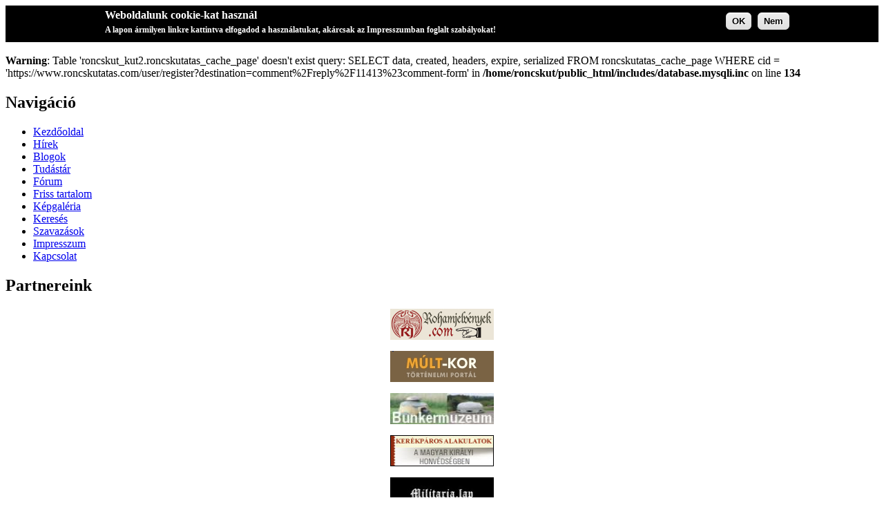

--- FILE ---
content_type: text/html; charset=utf-8
request_url: https://roncskutatas.com/user/register?destination=comment%2Freply%2F11413%23comment-form
body_size: 23926
content:
<br />
<b>Warning</b>:  Table &#039;roncskut_kut2.roncskutatas_cache_page&#039; doesn&#039;t exist
query: SELECT data, created, headers, expire, serialized FROM roncskutatas_cache_page WHERE cid = &#039;https://www.roncskutatas.com/user/register?destination=comment%2Freply%2F11413%23comment-form&#039; in <b>/home/roncskut/public_html/includes/database.mysqli.inc</b> on line <b>134</b><br />
<!DOCTYPE html PUBLIC "-//W3C//DTD XHTML 1.0 Strict//EN" "http://www.w3.org/TR/xhtml1/DTD/xhtml1-strict.dtd">
<html xmlns="http://www.w3.org/1999/xhtml" lang="hu" xml:lang="hu">

<head>
<meta http-equiv="Content-Type" content="text/html; charset=utf-8" />
  <title>Saját adatok | A II. Világháború Hadtörténeti Portálja</title>
  <meta http-equiv="X-UA-Compatible" content="IE=EmulateIE7" />
  <meta http-equiv="Content-Type" content="text/html; charset=utf-8" />
  
  <link type="text/css" rel="stylesheet" media="all" href="/modules/node/node.css?l" />
<link type="text/css" rel="stylesheet" media="all" href="/modules/poll/poll.css?l" />
<link type="text/css" rel="stylesheet" media="all" href="/modules/system/defaults.css?l" />
<link type="text/css" rel="stylesheet" media="all" href="/modules/system/system.css?l" />
<link type="text/css" rel="stylesheet" media="all" href="/modules/system/system-menus.css?l" />
<link type="text/css" rel="stylesheet" media="all" href="/modules/user/user.css?l" />
<link type="text/css" rel="stylesheet" media="all" href="/sites/all/modules/cck/theme/content-module.css?l" />
<link type="text/css" rel="stylesheet" media="all" href="/sites/all/modules/ckeditor/ckeditor.css?l" />
<link type="text/css" rel="stylesheet" media="all" href="/sites/all/modules/ctools/css/ctools.css?l" />
<link type="text/css" rel="stylesheet" media="all" href="/sites/all/modules/eu-cookie-compliance/css/eu_cookie_compliance.css?l" />
<link type="text/css" rel="stylesheet" media="all" href="/sites/all/modules/filefield/filefield.css?l" />
<link type="text/css" rel="stylesheet" media="all" href="/sites/all/modules/fivestar/css/fivestar.css?l" />
<link type="text/css" rel="stylesheet" media="all" href="/sites/all/modules/fivestar/widgets/minimal/minimal.css?l" />
<link type="text/css" rel="stylesheet" media="all" href="/sites/all/modules/lightbox2/css/lightbox_alt.css?l" />
<link type="text/css" rel="stylesheet" media="all" href="/modules/extlink/extlink.css?l" />
<link type="text/css" rel="stylesheet" media="all" href="/modules/forum/forum.css?l" />
<link type="text/css" rel="stylesheet" media="all" href="/sites/all/modules/cck/modules/fieldgroup/fieldgroup.css?l" />
<link type="text/css" rel="stylesheet" media="all" href="/sites/all/modules/views/css/views.css?l" />
<link type="text/css" rel="stylesheet" media="all" href="/modules/honeypot/css/honeypot.css?l" />
<link type="text/css" rel="stylesheet" media="all" href="/themes/roncskutatas2_design/style.css?l" />
  <script type="text/javascript" src="/sites/default/files/js/js_715bf89b41ff8cedc6dba1144c71996a.js"></script>
<script type="text/javascript">
<!--//--><![CDATA[//><!--
jQuery.extend(Drupal.settings, { "basePath": "/", "fivestar": { "titleUser": "Értékelésed: ", "titleAverage": "Átlag: ", "feedbackSavingVote": "Saving your vote...", "feedbackVoteSaved": "Your vote has been saved.", "feedbackDeletingVote": "Deleting your vote...", "feedbackVoteDeleted": "Your vote has been deleted." }, "lightbox2": { "rtl": "0", "file_path": "/(\\w\\w/)sites/default/files", "default_image": "/sites/all/modules/lightbox2/images/brokenimage.jpg", "border_size": 5, "font_color": "fff", "box_color": "476347", "top_position": "", "overlay_opacity": "0.5", "overlay_color": "000", "disable_close_click": 1, "resize_sequence": 0, "resize_speed": 400, "fade_in_speed": 400, "slide_down_speed": 600, "use_alt_layout": 1, "disable_resize": 0, "disable_zoom": 0, "force_show_nav": 0, "show_caption": 1, "loop_items": 1, "node_link_text": "Mutasd a kommentekkel együtt", "node_link_target": 0, "image_count": "Image !current of !total", "video_count": "Video !current of !total", "page_count": "Page !current of !total", "lite_press_x_close": "press \x3ca href=\"#\" onclick=\"hideLightbox(); return FALSE;\"\x3e\x3ckbd\x3ex\x3c/kbd\x3e\x3c/a\x3e to close", "download_link_text": "", "enable_login": true, "enable_contact": false, "keys_close": "c x 27", "keys_previous": "p 37", "keys_next": "n 39", "keys_zoom": "z", "keys_play_pause": "32", "display_image_size": "", "image_node_sizes": "(\\.thumbnail)", "trigger_lightbox_classes": "img.thumbnail, img.image-thumbnail", "trigger_lightbox_group_classes": "", "trigger_slideshow_classes": "", "trigger_lightframe_classes": "", "trigger_lightframe_group_classes": "", "custom_class_handler": 0, "custom_trigger_classes": "", "disable_for_gallery_lists": 1, "disable_for_acidfree_gallery_lists": true, "enable_acidfree_videos": true, "slideshow_interval": 5000, "slideshow_automatic_start": true, "slideshow_automatic_exit": true, "show_play_pause": true, "pause_on_next_click": false, "pause_on_previous_click": true, "loop_slides": false, "iframe_width": 600, "iframe_height": 400, "iframe_border": 1, "enable_video": 0 }, "extlink": { "extTarget": "_blank", "extClass": "ext", "extSubdomains": 1, "extExclude": "", "extInclude": "", "extCssExclude": "", "extCssExplicit": "", "extAlert": 0, "extAlertText": "This link will take you to an external web site.", "mailtoClass": "mailto" }, "password": { "strengthTitle": "Jelszó erősség:", "lowStrength": "Alacsony", "mediumStrength": "Közepes", "highStrength": "Magas", "tooShort": "Javasolt, hogy a jelszó legalább 6 karakter hosszú legyen, kis- és nagybetűk mellett tartalmazzon számokat és írásjeleket is.", "needsMoreVariation": "A jelszó nem elég változatos ahhoz, hogy biztonságos legyen. Javasolt változtatások:", "addLetters": "Kis- és nagybetűk hozzáadása.", "addNumbers": "Számok hozzáadása.", "addPunctuation": "Írásjel hozzáadása.", "sameAsUsername": "Ajánlott, a felhasználói névtől eltérő jelszó.", "confirmSuccess": "Igen", "confirmFailure": "Nem", "confirmTitle": "Jelszavak megegyeznek:", "username": "" } });
//--><!]]>
</script>
  <!--[if IE 6]><link rel="stylesheet" href="/themes/roncskutatas2_design/style.ie6.css" type="text/css" /><![endif]-->  
  <!--[if IE 7]><link rel="stylesheet" href="/themes/roncskutatas2_design/style.ie7.css" type="text/css" media="screen" /><![endif]-->
  <script type="text/javascript"> </script>
</head>

<body>
<div id="art-page-background-simple-gradient">
</div>
<div id="art-main">
<div class="art-Sheet">
    <div class="art-Sheet-body">
<div class="art-Header">
    <div class="art-Header-png"></div>
    <div class="art-Header-jpeg"></div>
<div class="art-Logo">
    </div>
</div>
<div class="art-contentLayout">
<div class="art-sidebar1"><div class="art-Block clear-block block block-user" id="block-user-1">
    <div class="art-Block-tl"></div>
    <div class="art-Block-tr"></div>
    <div class="art-Block-bl"></div>
    <div class="art-Block-br"></div>
    <div class="art-Block-tc"></div>
    <div class="art-Block-bc"></div>
    <div class="art-Block-cl"></div>
    <div class="art-Block-cr"></div>
    <div class="art-Block-cc"></div>
    <div class="art-Block-body">

	<div class="art-BlockHeader">
		    <div class="l"></div>
		    <div class="r"></div>
		    <div class="art-header-tag-icon">
		        <div class="t">	
			<h2 class="subject">Navigáció</h2>
</div>
		    </div>
		</div>    
	<div class="art-BlockContent content">
	    <div class="art-BlockContent-body">
	
		<ul class="menu"><li class="leaf first"><a href="/" title="">Kezdőoldal</a></li>
<li class="leaf"><a href="/node" title="Hírek">Hírek</a></li>
<li class="collapsed"><a href="/blog">Blogok</a></li>
<li class="collapsed"><a href="/tudastar" title="A tudástár">Tudástár</a></li>
<li class="leaf"><a href="/forum">Fórum</a></li>
<li class="leaf"><a href="/tracker">Friss tartalom</a></li>
<li class="leaf"><a href="/image" title="">Képgaléria</a></li>
<li class="leaf"><a href="/search">Keresés</a></li>
<li class="leaf"><a href="/poll">Szavazások</a></li>
<li class="leaf"><a href="/node/9008" title="Impresszum">Impresszum</a></li>
<li class="leaf last"><a href="/contact">Kapcsolat</a></li>
</ul>
	    </div>
	</div>
	

    </div>
</div>
<div class="art-Block clear-block block block-block" id="block-block-7">
    <div class="art-Block-tl"></div>
    <div class="art-Block-tr"></div>
    <div class="art-Block-bl"></div>
    <div class="art-Block-br"></div>
    <div class="art-Block-tc"></div>
    <div class="art-Block-bc"></div>
    <div class="art-Block-cl"></div>
    <div class="art-Block-cr"></div>
    <div class="art-Block-cc"></div>
    <div class="art-Block-body">

	<div class="art-BlockHeader">
		    <div class="l"></div>
		    <div class="r"></div>
		    <div class="art-header-tag-icon">
		        <div class="t">	
			<h2 class="subject">Partnereink</h2>
</div>
		    </div>
		</div>    
	<div class="art-BlockContent content">
	    <div class="art-BlockContent-body">
	
		<p align="center"><a href="http://www.rohamjelvenyek.com/" target="_blank"><img src="https://www.roncskutatas.com/sites/default/files/partnerek/rj_banner.jpg" width="150" height="45"></a></p>

<p align="center"><a href="http://www.mult-kor.hu/" target="_blank"><img src="https://www.roncskutatas.com/sites/default/files/partnerek/multkor_banner.gif" width="150" height="45"></a></p>

<p align="center"><a href="http://www.bunkermuzeum.hu" target="_blank"><img src="https://www.roncskutatas.com/sites/default/files/partnerek/ETEbannermini.jpg" width="150" height="45"></a></p>

<p align="center"><a href="http://magyarhonved.blogspot.hu" target="_blank"><img src="https://roncskutatas.com/sites/default/files/image/1/kpzlj.jpg" width="150" height="45"></a></p>

<p align="center"><a href="http://militaria.lap.hu/" target="_blank"><img src="https://www.roncskutatas.com/sites/default/files/partnerek/militarialap.gif" width="150" height="45"></a></p>

<p align="center"><a href="http://csaladfa.faczan.hu/" target="_blank"><img src="https://www.roncskutatas.com/sites/default/files/partnerek/csaladfa.png" width="150" height="45"></a></p>

<p align="center"><a href="http://www.roncskutatok.hu/" target="_blank"><img src="https://www.roncskutatas.com/sites/default/files/partnerek/mre-banner.gif" width="150" height="45"></a></p>

	    </div>
	</div>
	

    </div>
</div>
</div><div class="art-content-sidebar2">
<div class="art-Post">
    <div class="art-Post-body">
<div class="art-Post-inner">
<div class="art-PostContent">
<div class="breadcrumb"><a href="/">Címlap</a> | <a href="/user">Saját adatok</a></div><ul class="arttabs_primary"><li><span class="active art-button-wrapper"><span class="l"></span><span class="r"></span><a href="/user/register" class="active art-button">Felhasználó létrehozása</a></span></li><li><span class="art-button-wrapper"><span class="l"></span><span class="r"></span><a href="/user" class="art-button">Belépés</a></span></li><li><span class="art-button-wrapper"><span class="l"></span><span class="r"></span><a href="/user/password" class="art-button">Elfelejtett jelszó</a></span></li></ul><div class="cleared"></div><form action="/user/register?destination=comment%2Freply%2F11413%23comment-form"  accept-charset="UTF-8" method="post" id="user-register">
<div>

<p>A &quot;roncskutatas.com” nevű honlap tartalmának ismertetése és tagsági szabályzata.</p>
<p> </p>
<p><strong>1. A honlap célja, általános szabályai</strong></p>
<p>A honlap elsősorban a második világháború időszakával foglalkozik. Kiemelt figyelemben részesíti a Magyarország területén lezajlott légi-, vízi, és szárazföldi harcok történetét. A honlap, amennyiben igény mutatkozik rá, természetesen nem zárkózik el más, korábbi történelmi korszakok katonai jellegű eseményeinek bemutatásától sem.</p>
<p>A honlap célja a témakörben meghatározott események tényszerű kutatása, az ismeretek bővítése, az ezekhez kapcsolódó írások publikálása, valamint vitafórumok biztosítása az érdeklődők és a szakemberek számára.</p>
<p>A honlap minden felhasználónak lehetőséget biztosít arra, hogy véleményét az adott témákban kifejtse, amennyiben megnyilatkozása nem ütközik a szabályzat rendelkezéseibe.<br />
  A honlap zárt szakmai fórumot biztosít a hadtörténet után magasabb szinten érdeklődők számára &quot;Hadtörténeti Klubb&quot; néven. Bekerülés: Klubb Tag javaslata alapján.</p>
<p>A honlapon megjelenő önkényuralmi jelképek kizárólag az adott történelmi korszak tárgyszerű szemléltetésének a részei. A roncskutatas.com weboldal semmiféle ideológiai nézetet nem éltet és nem támogat.</p>
<p>Minden felhasználó, aki a roncskutatas.comhonlapon regisztrál -és aki regisztrációval rendelkezik (ezentúl: &quot;Tag&quot; - &quot;Tagok&quot;). köteles a honlap szabályzatát betartani.<br />
  A szabályzat visszavonásig érvényes.</p>
<p><strong>1. A honlapon található felhasználói csoportok:</strong></p>
<p>1.1 Tag: minden regisztrált felhasználó.<br />
  1.2 Támogató tag: az oldal működését anyagi, vagy egyéb adománnyal segítő Tag, amelyért cserébe extra funkciókat érhet el.<br />
  1.3 Szerkesztő: az oldal moderálásáért felelős Tag<br />
  1.4 Adminisztrátor: az oldal fizikai működéséért felelős Tag<br />
  1.5 Tulajdonos: az oldal üzemeltetője<br />
</p>
<p><strong>2. Felhasználói csoportok szolgáltatás elérései</strong></p>
<p>2.1 Tag:</p>
<ul>
  <li>kép, cikk, híranyag beküldése</li>
  <li>fórum használata, fórumtéma nyitása</li>
  <li>hozzászólás publikált tartalomhoz</li>
  <li>szavazási jog</li>
  <li>részvétel a honlap közössége által szervezett rendezvényeken (pl. túrák, összejövetelek, előadások).</li>
</ul>
<p>2.2 Támogató tag (VIP):</p>
<ul>
  <li>&quot;Tag&quot; elérési lehetőségei</li>
  <li>chat használati lehetőség</li>
  <li>egyéni galéria</li>
  <li>bővített szerkesztő felület</li>
  <li>GoogleMap bővítmény elérés<br />
  </li>
</ul>
<p>2.3 Hadtörténeti Klubb (privát szakmai fórum):</p>
<ul>
  <li>&quot;Tag&quot; elérési lehetőségei</li>
  <li>privát fórum használata</li>
</ul>
<p>2.3 Szerkesztő:</p>
<ul>
  <li>moderálási elérés</li>
</ul>
<p>2.4 Adminisztrátor</p>
<ul>
  <li>adminisztrátori elérés</li>
</ul>
<p>2.5 Tulajdonos</p>
<ul>
  <li>adminisztrátori elérés<br />
    </li>
</ul>
<p><strong>3. Tag a honlapon történő megnyilvánulására vonatkozó szabályok:</strong></p>
<p>3.1 A Tag közösségi tevékenysége során köteles szem előtt tartani a honlap tartalmi, formai és erkölcsi elvárásait.<br />
  3.2 A felhasználónév nem tartalmazhat obszcén vagy mások világnézeti / vallási / politikai nézeteit sértő szavakat, utalásokat,<br />
  3.3 A Tag a honlapon közzétett mindennemű hozzászólásában köteles tagtársát tiszteletben tartani, nem megengedett a személyeskedés, sértegetés.<br />
  3.4 A Tag felelős a saját hozzászólásáért.<br />
  3.5 A Tag írásos megnyilvánulásában törekedjen a magyar nyelv szabályainak betartására.<br />
  3.6 A Tag hozzászászólásának tartalma az adott témához kötődjön, amelyhez hozzászól.</p>
<p> <br />
  <strong>4. Tag által digitális anyag feltöltésének szabályai</strong></p>
<p>4.1 Az oldalra tilos feltölteni engedély nélküli éles lőfegyvert, vagy annak hatástalanítás nélküli fődarabját, éles robbanótestet, pirotechnikai eszközt, vagy annak készítésére, beszerzésére, eladására utaló tartalmat, képet. Hatástalanított eszköz esetében a tulajdonos saját felelősségre köteles kijelenteni közzétételkor, hogy a tárgy hatástalanítása a hatályos jogszabályok szerint megtörtént.</p>
<p>4.2 Minden Tag maga felel a honlapon közzétett digitális anyaga, jogtisztaságáért, amennyiben a tartalom más szerző szellemi terméke, azt köteles feltüntetni. Aki ezt szándékosan elmulasztja, azaz bizonyíthatóan plagizál, azt a szerkesztőség első alkalommal figyelmezteti, majd fönntartja magának a jogot, hogy akár az oldalról is kizárja.</p>
<p>4.3 Az oldalon pártpolitikával összefüggő anyagot megjeleníteni, vagy bármelyik vallási, faji, nemzeti, kisebbség, vagy csoport ellen uszító tartalmat közzétenni tilos, beleértve a hozzászólásokat is.<br />
</p>
<p>5. Mindennemű üzleti célú hozzászólás, cikk, híranyag, reklámanyag publikálása csak a tulajdonos engedélyével megengedett<br />
</p>
<p><strong>6. Egyéb rendelkezések</strong></p>
<p>6.1 A tagoknak ajánlott kitölteni a profiljuk üres mezőjét, hogy ezáltal is könnyebben találhassanak egymásra az azonos érdeklődési körökkel rendelkező tagok.</p>
<p>6.2 Javasolt a plusz képeket, vagy a fórumba szánt képeket a http://postimage.org weboldalra feltölteni, mivel onnan a képek nem vesznek el. Használjuk a közvetlen linket, több kép esetén: &quot;Link ehhez a galériához&quot;</p>
<p>6.3 A tag kérheti a szerkesztőktől a regisztrációja törlését, de ez nem feltétlenül jár együtt az általa feltöltött tartalmak törlésével.<br />
</p>
<p><strong>7. Moderálási alapelvek, a szerkesztőség jogai és kötelességei</strong></p>
<p>7.1 A szerkesztőség első számú feladata a honlap tartalmának védelme és egységének fenntartása, melynek érdekében a következő szankciókat alkalmazhatja:</p>
<ul>
  <li>Tag a honlapon történő megnyilvánulásának moderálása, beleértve beküldött digitális anyag és hozzászólás.</li>
  <li>Tag figyelmeztetése a honlap szabályainak betartására</li>
  <li>Tag inaktiválása</li>
  <li>Tag regisztrációának törlése.</li>
</ul>
<p>7.2 Szerkesztőt a honlap tulajdonosa a szerkesztői csoport javaslatára jelöl ki.<br />
  7.3 A szerkesztők mindennemű anyagi, vagy egyéb ellenszolgáltatás nélkül, önként végzik a munkájukat.</p>
<p><strong>8. A felhasználói fiók adminisztrátori jóváhagyás után válik használhatóvá </strong></p>



<div class="form-item" id="edit-name-wrapper">
 <label for="edit-name">Felhasználói név: <span class="form-required" title="Szükséges mező.">*</span></label>
 <input type="text" maxlength="60" name="name" id="edit-name" size="60" value="" class="form-text required" />
 <div class="description">Írásjelek a pont, kötőjel, aláhúzás és a szóközök kivételével nem megengedettek.</div>
</div>
<div class="form-item" id="edit-mail-wrapper">
 <label for="edit-mail">Email cím: <span class="form-required" title="Szükséges mező.">*</span></label>
 <input type="text" maxlength="64" name="mail" id="edit-mail" size="60" value="" class="form-text required" />
 <div class="description">Egy működő email cím. A rendszer minden levelet erre a címre fog küldeni. Ez az email cím nem jelenik meg nyilvánosan, és csak új jelszó kérésnél, illetve feliratkozást igénylő szolgáltatásoknál kerül felhasználásra.</div>
</div>
<input type="hidden" name="form_build_id" id="form-99a5fUDcE2tDmku-rT1DB6TdIQFdDPl-T6-9tOeLuhw" value="form-99a5fUDcE2tDmku-rT1DB6TdIQFdDPl-T6-9tOeLuhw"  />
<input type="hidden" name="form_id" id="edit-user-register" value="user_register"  />
<input type="hidden" name="honeypot_time" id="edit-honeypot-time" value="1768811662"  />
<fieldset class="captcha"><legend>CAPTCHA</legend><div class="description">A kérdés azt vizsgálja, hogy valós látogató, vagy robot szeretné az űrlapot beküldeni.</div><input type="hidden" name="captcha_sid" id="edit-captcha-sid" value="5504681"  />
<input type="hidden" name="captcha_token" id="edit-captcha-token" value="16a01b3f134751ebe5febe37e7621220"  />
<div class="form-item" id="edit-captcha-response-wrapper">
 <label for="edit-captcha-response">Matematikai kérdés: <span class="form-required" title="Szükséges mező.">*</span></label>
 <span class="field-prefix">17 + 2 = </span> <input type="text" maxlength="2" name="captcha_response" id="edit-captcha-response" size="4" value="" class="form-text required" />
 <div class="description">A fenti művelet eredményét kell beírni. Pl.: 1+3 esetén 4-et.</div>
</div>
</fieldset>
<span class="art-button-wrapper"><span class="l"></span><span class="r"></span><input type="submit" name="op" id="edit-submit" value="Felhasználó létrehozása"  class="form-submit art-button"/></span><div class="honeypot-textfield"><div class="form-item" id="edit-url-wrapper">
 <label for="edit-url">Leave this field blank: </label>
 <input type="text" maxlength="128" name="url" id="edit-url" size="20" value="" class="form-text" />
</div>
</div>
</div></form>

</div>
<div class="cleared"></div>

</div>

    </div>
</div>
</div>

</div>
<div class="cleared"></div>
<div class="art-Footer">
    <div class="art-Footer-inner">
        <a href="/rss.xml" class="art-rss-tag-icon"></a>        <div class="art-Footer-text">
        <p>Szerzői jogok © 2010-2019&nbsp; <a href="http://www.roncskutatas.com">roncskutatas.com</a>&nbsp;Minden jog fenntartva.</p>        <div class="art-Block clear-block block block-block" id="block-block-41">
    <div class="art-Block-tl"></div>
    <div class="art-Block-tr"></div>
    <div class="art-Block-bl"></div>
    <div class="art-Block-br"></div>
    <div class="art-Block-tc"></div>
    <div class="art-Block-bc"></div>
    <div class="art-Block-cl"></div>
    <div class="art-Block-cr"></div>
    <div class="art-Block-cc"></div>
    <div class="art-Block-body">

	<div class="art-BlockContent content">
	    <div class="art-BlockContent-body">
	
		<script>
  (function(i,s,o,g,r,a,m){i['GoogleAnalyticsObject']=r;i[r]=i[r]||function(){
  (i[r].q=i[r].q||[]).push(arguments)},i[r].l=1*new Date();a=s.createElement(o),
  m=s.getElementsByTagName(o)[0];a.async=1;a.src=g;m.parentNode.insertBefore(a,m)
  })(window,document,'script','//www.google-analytics.com/analytics.js','ga');

  ga('create', 'UA-58737917-1', 'auto');
  ga('send', 'pageview');

</script>
	    </div>
	</div>
	

    </div>
</div>
        </div>        
    </div>
    <div class="art-Footer-background"></div>
</div>

    </div>
</div>
<div class="cleared"></div>
<p class="art-page-footer"></p>
</div>


<script type="text/javascript" src="/sites/default/files/js/js_f33096c4a6594c79e6aec2b95c81c9b9.js"></script>
<script type="text/javascript">
<!--//--><![CDATA[//><!--
jQuery.extend(Drupal.settings, { "eu_cookie_compliance": { "popup_enabled": 1, "popup_agreed_enabled": 1, "popup_hide_agreed": 0, "popup_clicking_confirmation": 1, "popup_html_info": "\n\x3cdiv\x3e\n  \x3cdiv class =\"popup-content info\"\x3e\n    \x3cdiv id=\"popup-text\"\x3e\n      \x3ch2\x3eWeboldalunk cookie-kat használ\x3c/h2\x3e\n\x3cp\x3eA lapon ármilyen linkre kattintva elfogadod a használatukat, akárcsak az Impresszumban foglalt szabályokat!\x3c/p\x3e\n    \x3c/div\x3e\n    \x3cdiv id=\"popup-buttons\"\x3e\n      \x3cbutton type=\"button\" class=\"agree-button\"\x3eOK\x3c/button\x3e\n    \x3cbutton type=\"button\" class=\"find-more-button\"\x3eNem\x3c/button\x3e\n    \x3c/div\x3e\n  \x3c/div\x3e\n\x3c/div\x3e\n", "popup_html_agreed": "\n\x3cdiv\x3e\n  \x3cdiv class =\"popup-content agreed\"\x3e\n    \x3cdiv id=\"popup-text\"\x3e\n      \x3ch2\x3eKöszönjük, hogy elfogadtad\x3c/h2\x3e\n\x3cp\x3eMár eljretheted ezt az üzenetet\x3c/p\x3e\n    \x3c/div\x3e\n    \x3cdiv id=\"popup-buttons\"\x3e\n      \x3cbutton type=\"button\" class=\"hide-popup-button\"\x3eElrejtés \x3c/button\x3e\n    \x3cbutton type=\"button\" class=\"find-more-button\" \x3eTovábbiak\x3c/button\x3e\n    \x3c/div\x3e\n  \x3c/div\x3e\n\x3c/div\x3e\n", "popup_height": "auto", "popup_width": "100%", "popup_delay": 1000, "popup_link": "http://roncskutatas.com/node/9008", "popup_position": 1, "popup_language": "hu" } });
//--><!]]>
</script>

</body>
</html>

--- FILE ---
content_type: text/plain
request_url: https://www.google-analytics.com/j/collect?v=1&_v=j102&a=112440452&t=pageview&_s=1&dl=https%3A%2F%2Froncskutatas.com%2Fuser%2Fregister%3Fdestination%3Dcomment%252Freply%252F11413%2523comment-form&ul=en-us%40posix&dt=Saj%C3%A1t%20adatok%20%7C%20A%20II.%20Vil%C3%A1gh%C3%A1bor%C3%BA%20Hadt%C3%B6rt%C3%A9neti%20Port%C3%A1lja&sr=1280x720&vp=1280x720&_u=IEBAAEABAAAAACAAI~&jid=1674944379&gjid=937042085&cid=359355169.1768811664&tid=UA-58737917-1&_gid=1377141359.1768811664&_r=1&_slc=1&z=868302534
body_size: -451
content:
2,cG-DG76X3S73M